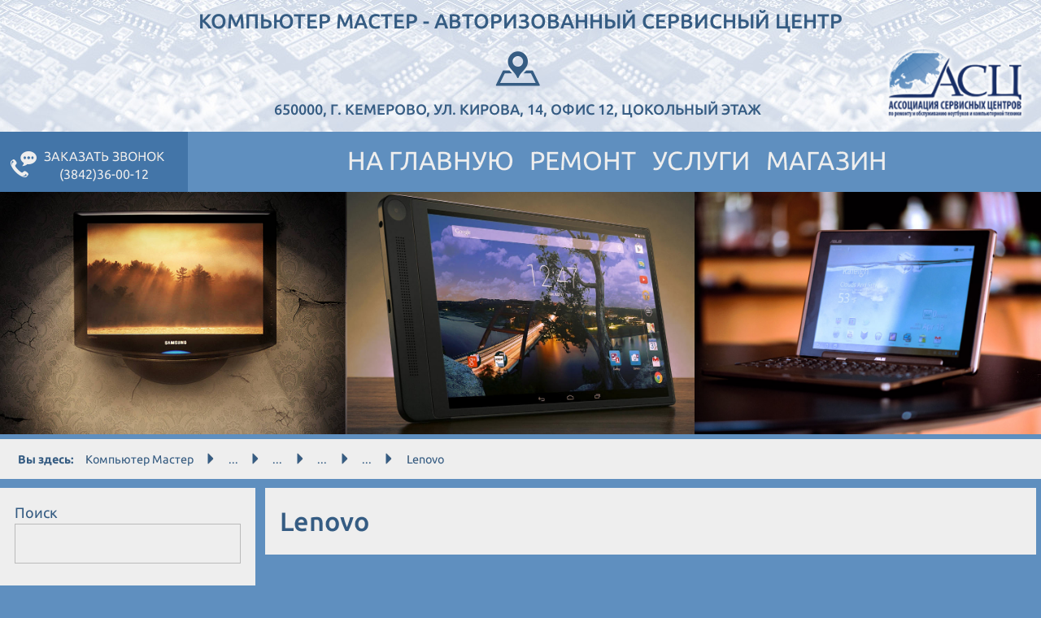

--- FILE ---
content_type: text/html; charset=utf-8
request_url: https://km42.pro/index.php/Magazin/Zapchasti-dlya-noutbukov/Bloki-pitaniya-i-Akkumulyatory/Akkumulyatory/Lenovo
body_size: 7126
content:
<!DOCTYPE html>                                           
<html lang="ru-RU">
<head>
<meta charset="utf-8">
<meta http-equiv="X-UA-Compatible" content="IE=edge">
<meta name="viewport" content="width=device-width, initial-scale=1">
<meta http-equiv="Content-Type" content="text/html; charset=utf-8" />
<meta name="robots" content="index, follow" />
<meta name="author" content="" />
<meta name="copyright" content="" />
<meta name="description" content="" />
<meta name="keywords" content="" />
                             
<title>Lenovo | Компьютер Мастер - авторизованный сервисный центр</title>
<link rel="Home" href="/index.php" title="Главная страница Компьютер Мастер - авторизованный сервисный центр" />
<link rel="Index" href="/index.php" />
<link rel="Search" href="/index.php/content/advancedsearch" title="Поиск Компьютер Мастер - авторизованный сервисный центр" />
<link rel="Shortcut icon" href="/extension/km42pro/design/km42pro/images/favicon.ico" type="image/x-icon" />
<link rel="stylesheet" type="text/css" href="/var/km42.pro/cache/public/stylesheets/9c98ba9601ab75207c39a159399109b4_all.css" />

<script type="text/javascript" src="/var/km42.pro/cache/public/javascript/f1da4d307874b475f2eff5ff83aff37a.js" charset="utf-8"></script>


</head>
<body>                                <header>
    <h2>Компьютер Мастер - авторизованный сервисный центр</h2>
    <div class="row">                                                                                <div class="col-sm-2"></div>
                                                                                                                                                <div class="col-sm-8 leftcol">                                                <a href="/index.php/about_Servisnyj-centr-Komp-yuter-Master"><span class="icon km42-placeholder"></span>650000, г. Кемерово, ул. Кирова, 14, офис 12, цокольный этаж</a>
                    </div>
                                                                                <div class="col-sm-2">                                        <img src="/var/km42.pro/storage/images/media/izobrazheniya/logotip-asc/1332-2-rus-RU/Logotip-ASC-Izobrazhenie1.png" alt="Ассоциация Сервисных центров (АСЦ)" />
                    </div>
                    </div>
</header> 
                <nav class="fixed-menu navbar-inverse"> 
        <div class="float-wrapper" data-fixbar="1" data-fixtrigger="header" data-fix-ofset="20">
        <div class="navbar-header">
            <ul class="menu-icon right visible-xs" data-toggle="collapse" data-target="#navbar"><li data-toggle="modal" data-target="#modal-menu-wrapper"><span class="icon km42-circle"></span><span class="txt">Меню</span></li></ul>
            <div class="toTop hidden-lg hidden-md hidden-sm"><span class="icon glyphicon glyphicon-triangle-top"></span>Наверх</div>
        </div>
        <div role="navigation" itemscope="" itemtype="http://schema.org/SiteNavigationElement" id="navbar" class="collapse navbar-collapse">
            
            <ul class="menu-icon call-order left">
                <li class="clearfix" data-u="/Zakazat-zvonok"><span class="icon km42-talking2"></span><span class="txt" itemprop="name"><span>Заказать звонок</span><span class="hidden-xs">(3842)36-00-12</span></span></li>
            </ul>
            <div class="toTop hidden-xs" style="display:none"><span class="icon glyphicon glyphicon-triangle-top"></span>Наверх</div>
            
            <ul>
                                        
                                                                                                                
                
                                                             
                                        
                                                                                
                <li><a itemprop="url" href="/index.php"><span itemprop="name">На главную</span></a></li>
                
                                            
                                
                
                                                             
                                        
                                                                                
                <li><a itemprop="url" href="/index.php/Remont"><span itemprop="name">Ремонт</span></a></li>
                
                                            
                                
                
                                                             
                                        
                                                                                
                <li><a itemprop="url" href="/index.php/Uslugi"><span itemprop="name">Услуги</span></a></li>
                
                                            
                                
                
                                                             
                                        
                                                                                
                <li><a itemprop="url" href="/index.php/Magazin"><span itemprop="name">Магазин</span></a></li>
                
                                        </ul>
        </div>
        </div>
    </nav>
                        <script>

(function($){
    $(function(){
        var jcl5865=$('.jcarousel-wrapper-5865');
        
        jcl5865.on('jcarousel:reload jcarousel:create',function(){
                var carousel=$(this);
                var w=carousel.innerWidth();
                var iw=$('.jcarousel-wrapper-5865 img').innerWidth();
                var slades_per_page=3
                if(iw<=0){
                    iw=320;
                }
                if(w>1200){
                    if(slades_per_page<=1){
                        slades_per_page=4;
                    }                
                    w=w/slades_per_page;
                }
                else if(w<=1200 && w>992){
                    var n=slades_per_page-1;
                    if(n){
                        w=w/n;
                    }
                }
                else if(w<=992 && w>600){
                    var n=slades_per_page-1;
                    if(n){
                        w=w/n;
                    }
                }
                else if(w<=600 && w>480){
                    var n=slades_per_page-1;
                    if(n){
                        w=w/n;
                    }
                }
                else if(w<=480 && w>320){
                    w=w/2;
                }
                                              
                carousel.jcarousel('items').css('width',Math.ceil(w)+'px');
                carousel.jcarousel('items').children('img').css({'width':Math.ceil(w)+'px','height':'auto'});
        }).jcarousel({wrap:'circular'}).jcarouselAutoscroll({
            interval: 3000,
            target: '+=1',
            autostart: true
        }).on('mouseover',function(){
            jcl5865.jcarouselAutoscroll('stop');
        }).on('mouseout',function(){
            jcl5865.jcarouselAutoscroll('start');
        });

        $('.jcarousel-control-prev-5865').jcarouselControl({
            target: '-=1'
        });

        $('.jcarousel-control-next-5865').jcarouselControl({
            target: '+=1'
        });

        var pagination=$('.jcarousel-pagination');
        if(pagination.length){
            pagination.on('jcarouselpagination:active', 'a', function(){
                $(this).addClass('active');
            }).on('jcarouselpagination:inactive', 'a', function(){
                $(this).removeClass('active');
            }).on('click', function(e){
                e.preventDefault();
            }).jcarouselPagination({
                perPage: 1,
                item: function(page){
                    return '<a href="#' + page + '">' + page + '</a>';
                }
            });
        }
    });
})(jQuery);

</script>

                        
    <div class="responsive-carousel"><div class="jcarousel-wrapper-5865"><ul><li><img src="/var/km42.pro/storage/images/media/izobrazheniya/karusel-1/slajd1/1375-1-rus-RU/Slajd1-Izobrazhenie1.jpg" alt="" />
                <div>
<a name="eztoc1376_0_0_0_0_1" id="eztoc1376_0_0_0_0_1"></a><h6 class="hGreen"><a href="/index.php/Remont/Remont-planshetov" target="_self">Ремонт планшетов в Кемерово</a></h6><p>Мы выполняем качественное обслуживание планшетов любых производителей и моделей с гарантией на выполненные работы. К Вашим услугам опытные мастера, которые проведут бесплатную диагностику, и выявят точную причину поломки.</p></div>            </li>
                                                                                                                    <li><img src="/var/km42.pro/storage/images/media/izobrazheniya/karusel-1/slajd2/1378-1-rus-RU/Slajd2-Izobrazhenie1.jpg" alt="Ремонт мониторов" />
                <div>
<a name="eztoc1379_0_0_0_0_1" id="eztoc1379_0_0_0_0_1"></a><h6 class="hGreen"><a href="/index.php/Remont/Remont-monitorov" target="_self">Ремонт мониторов в Кемерово</a></h6><p>Мы выполяем работы по ремонту мониторов всех производителей:&nbsp;ремонт мониторов samsung, lg, benq, belinia, acer, viewsonic, nec, asus, aquarius, philips, sony, mitsubishi, dell.</p></div>            </li>
                                                                                                                    <li><img src="/var/km42.pro/storage/images/media/izobrazheniya/karusel-1/slajd3/1381-1-rus-RU/Slajd3.jpg" alt="" />
                <div>
<a name="eztoc1382_0_0_0_0_1" id="eztoc1382_0_0_0_0_1"></a><h6 class="hGreen"><a href="/index.php/Uslugi" target="_self">Заправка картриджей, экспертиза качества товара, восстановление информации, системное администрирование</a></h6></div>            </li>
                                                                                                                    <li><img src="/var/km42.pro/storage/images/media/izobrazheniya/karusel-1/slajd4/1384-1-rus-RU/Slajd4-Izobrazhenie1.jpg" alt="Ремонт ноутбуков в Кемерово" />
                <div>
<a name="eztoc1385_0_0_0_0_1" id="eztoc1385_0_0_0_0_1"></a><h6 class="hGreen"><a href="/index.php/Remont/Remont-noutbukov-i-netbukov" target="_self">Ремонт ноутбуков в Кемерово</a></h6><p>Наш СЦ «Компьютер Мастер» использует профессиональное оборудование Ersa, Cadex, Metcal, Термопро. Это позволяет осуществить ремонт материнских плат ноутбуков практически любой сложности. </p><p>Диагностика бесплатная</p></div>            </li>
                                                                                                                    <li><img src="/var/km42.pro/storage/images/media/izobrazheniya/karusel-1/slajd5/1387-2-rus-RU/Slajd5-Izobrazhenie1.jpg" alt="" />
                <div>
<a name="eztoc1388_0_0_0_0_1" id="eztoc1388_0_0_0_0_1"></a><h6 class="hGreen"><a href="/index.php/Remont/Remont-sotovyh-telefonov" target="_self">Ремонт сотовых телефонов в Кемерово</a></h6><p>Мы осуществляем качественный ремонт сотовых телефонов и смартфонов большинства известных производителей как: Acer, Alcatel, Asus, Samsung, LG, Philips, HTC, Nokia, Sony, Fly, ZTE, а так-же и другие мировые бренды</p></div>            </li>
                                                                                                                    <li><img src="/var/km42.pro/storage/images/media/izobrazheniya/karusel-1/slajd6/1390-1-rus-RU/Slajd6-Izobrazhenie1.jpg" alt="Ремонт техники Apple  в Кемерово" />
                <div>
<a name="eztoc1391_0_0_0_1" id="eztoc1391_0_0_0_1"></a><h5 class="hGreen"><a href="/index.php/Remont/Remont-tehniki-Apple" target="_self">Ремонт техники Apple в Кемерово</a></h5><p>Если требуется специализированный ремонт техники Apple, мы с радостью готовы вам предоставить эти специфические услуги, а именно&nbsp;ремонт ноутбуков, моноблоков, планшетов, смартфонов Apple качественно и в кратчайшие сроки.</p></div>            </li></ul></div>
    <a href="#" class="jcarousel-control-prev-5865">&lsaquo;</a><a href="#" class="jcarousel-control-next-5865">&rsaquo;</a>
</div>
                                                    
                                                    
         
         
         
         
     
 <div class="breadcrumbs-wrapper hidden-xs">
    <ul><li class="strong">Вы здесь: </li><li><a href="/index.php" title="Компьютер Мастер">Компьютер Мастер</a></li><li><span class="glyphicon glyphicon-triangle-right"></span></li><li><a href="/index.php/Magazin" title="Магазин"> ... </a></li><li><span class="glyphicon glyphicon-triangle-right"></span></li><li><a href="/index.php/Magazin/Zapchasti-dlya-noutbukov" title="Запчасти для ноутбуков"> ... </a></li><li><span class="glyphicon glyphicon-triangle-right"></span></li><li><a href="/index.php/Magazin/Zapchasti-dlya-noutbukov/Bloki-pitaniya-i-Akkumulyatory" title="Блоки питания и Аккумуляторы"> ... </a></li><li><span class="glyphicon glyphicon-triangle-right"></span></li><li><a href="/index.php/Magazin/Zapchasti-dlya-noutbukov/Bloki-pitaniya-i-Akkumulyatory/Akkumulyatory" title="Аккумуляторы"> ... </a></li><li><span class="glyphicon glyphicon-triangle-right"></span></li><li>Lenovo</li></ul> </div><div class="row content">
        <div class="col-md-3 leftcol">
        <div role="navigation" itemscope="" itemtype="http://schema.org/SiteNavigationElement" data-float-aside="0" data-top-offset=".fixed-menu.navbar-inverse" data-bottom-trigger=".map-block">
                                                            <aside><div class="toolbar-item first">
               <label>Поиск</label>
    <form action="/index.php/content/search" method="get">
        <div class="form-group">
            <input class="searchtext" type="text" size="10" name="SearchText" value="" />
        </div>            </form>
</div></aside>
                                                                                    <aside><div class="toolbar-item ">
    <div class="toolbox">
        <div class="toolbox-design">
                    <h2>Вход в систему</h2>
        
        <div class="toolbox-content">
                <form method="post" action="/index.php/user/login">
        <div class="form-group">
            <label class="item-label" for="id1">Имя пользователя</label>
            <input class="textinput" type="text" size="10" name="Login" id="id1" value="" />
        </div>

        <div class="form-group">
            <label class="item-label" for="id2">Пароль</label>
            <input class="textinput" type="password" size="10" name="Password" id="id2" value="" />
        </div>

        <div class="button-group">
            <input type="submit" class="button" value="Логин" />
        </div>

        <div class="content-link">
            <p><a href="/index.php/user/register">Регистрация</a></p>
            <p><a href="/index.php/user/forgotpassword">Забыли пароль?</a></p>
        </div>
        </form>
                </div>

        </div>
    </div>
</div>
</aside>
                                                                
                        <aside><h3><a href="/index.php/Magazin/Zapchasti-dlya-noutbukov/Bloki-pitaniya-i-Akkumulyatory/Akkumulyatory">Аккумуляторы</a></h3>
<ul>
                            
            
                                        <li><a itemprop="url" href="/index.php/Magazin/Zapchasti-dlya-noutbukov/Bloki-pitaniya-i-Akkumulyatory/Akkumulyatory/Acer"><span itemprop="name">Acer</span></a></li>
                                
            
                                        <li><a itemprop="url" href="/index.php/Magazin/Zapchasti-dlya-noutbukov/Bloki-pitaniya-i-Akkumulyatory/Akkumulyatory/Apple"><span itemprop="name">Apple</span></a></li>
                                
            
                                        <li><a itemprop="url" href="/index.php/Magazin/Zapchasti-dlya-noutbukov/Bloki-pitaniya-i-Akkumulyatory/Akkumulyatory/Asus"><span itemprop="name">Asus</span></a></li>
                                
            
                                        <li><a itemprop="url" href="/index.php/Magazin/Zapchasti-dlya-noutbukov/Bloki-pitaniya-i-Akkumulyatory/Akkumulyatory/Compaq-HP"><span itemprop="name">Compaq/HP</span></a></li>
                                
            
                                        <li><a itemprop="url" href="/index.php/Magazin/Zapchasti-dlya-noutbukov/Bloki-pitaniya-i-Akkumulyatory/Akkumulyatory/DELL"><span itemprop="name">DELL</span></a></li>
                                
            
                                        <li><a itemprop="url" href="/index.php/Magazin/Zapchasti-dlya-noutbukov/Bloki-pitaniya-i-Akkumulyatory/Akkumulyatory/DNS"><span itemprop="name">DNS</span></a></li>
                                
            
                                        <li class="active">Lenovo</li>
                                
            
                                        <li><a itemprop="url" href="/index.php/Magazin/Zapchasti-dlya-noutbukov/Bloki-pitaniya-i-Akkumulyatory/Akkumulyatory/Samsung"><span itemprop="name">Samsung</span></a></li>
                                
            
                                        <li><a itemprop="url" href="/index.php/Magazin/Zapchasti-dlya-noutbukov/Bloki-pitaniya-i-Akkumulyatory/Akkumulyatory/Sony"><span itemprop="name">Sony</span></a></li>
                                
            
                                        <li><a itemprop="url" href="/index.php/Magazin/Zapchasti-dlya-noutbukov/Bloki-pitaniya-i-Akkumulyatory/Akkumulyatory/Toshiba"><span itemprop="name">Toshiba</span></a></li>
            </ul></aside><aside><h3>Помощь, доставка, оплата</h3>
                    <ul>
                                        
                                
                
                                                             
                                        
                                                                                
                <li><a itemprop="url" href="/index.php/Magazin/Kak-sdelat-zakaz"><span itemprop="name">Как сделать заказ</span></a></li>
                
                                        </ul></aside>
                </div>
        <div role="navigation" itemscope="" itemtype="http://schema.org/SiteNavigationElement" data-float-aside="0" data-top-offset=".fixed-menu.navbar-inverse" data-bottom-trigger=".map-block">
                    
                                                    <aside><a href="/index.php/Zakazat-zvonok"><span class="icon km42-talking2"></span>Заказать звонок</a>
                    </aside>
                        <aside>                                                <a href="/index.php/Forma-obratnoj-svyazi"><span class="icon km42-email"></span>Отправить сообщение</a>
                    </aside>
                        <aside>                                                <a href="/index.php/Media/Fajly/Polnyj-prajs-list"><span class="icon glyphicon glyphicon-ruble"></span>Скачать прайс-лист</a>
                    </aside>
                        <aside>                                                <a href="/index.php/Kniga-otzyvov"><span class="icon glyphicon glyphicon-edit"></span>Книга отзывов</a>
                    </aside>
                    
                </div> 
    </div>
        <div class="col-md-9">                    <div class="content-folder clearfix">
    <div class="maincontentheader">
        <h1>Lenovo</h1>
    </div></div> 


    </div>
    
</div>
                <div><div class="map-block">
        <h2>650000, г. Кемерово, ул. Кирова, 14, офис 12</h2>
        <div id="map_canvas">
        <div class="ajax-loader">
            <img src="/extension/km42pro/design/km42pro/images/mappreloader.gif" alt="" />
            <p>Загружаю карту...</p>
        </div>
    </div>
    <script type="text/javascript">
    
        function addjs(){
        var script = document.createElement('script');
        script.type = 'text/javascript';
        script.src = 'https://maps.googleapis.com/maps/api/js?language=ru&callback=initialize';
        document.body.appendChild(script);
     }
    function initialize() {
        if (typeof google!=="undefined"){ 
            var map_canvas=document.getElementById('map_canvas');
            if(map_canvas!==null){
                var myLatlng=new google.maps.LatLng(55.359567,86.07798);
                var map_options={
                    scrollwheel: false,
                    center:myLatlng,
                    zoom:16,
                    draggable: false,
                    mapTypeId: google.maps.MapTypeId.ROADMAP
                };
                var map = new google.maps.Map(map_canvas, map_options);
                var marker = new google.maps.Marker({position: myLatlng, map: map,title:"Cервисный центр «Компьютер Мастер»" });
            }
        }
    }
    window.onload=addjs;
    
    </script>
</div></div>
    <footer>
    <table>
        <tr class="visible-xs hidden-sm hidden-md hidden-lg">
            <td>
                <div class="section-1"></div>
                <div class="section-2"></div>
            </td>
        </tr>
        <tr>
            <td class="hidden-xs">
                <div class="section-1"></div>
                <div class="section-2 visible-sm"></div>
            </td>
            <td class="hidden-xs hidden-sm">
                <div class="section-2"></div>
            </td>
            <td>
                <div class="footer-txt">
                    <h6>Наша компания входит в Ассоциацию Сервисных центров по ремонту и обслуживанию ноутбуков и компьютерной техники (АСЦ)</h6>
                    <p>Ассоциация Сервисных центров (АСЦ) - это международная организация, деятельность которой направлена на развитие информационного 
                        и экономического сотрудничества в области услуг компьютерного сервиса и в сопутствующих областях путем совершенствования 
                        профессиональных навыков ее участников</p>
                    <h4>Честный ремонт - это девиз нашей организации</h4>
                </div>
            </td>
        </tr>
    </table>
    <div class="responsive-carousel-header">С нами работают:</div>                    <script>

(function($){
    $(function(){
        var jcl2695=$('.jcarousel-wrapper-2695');
        
        jcl2695.on('jcarousel:reload jcarousel:create',function(){
                var carousel=$(this);
                var w=carousel.innerWidth();
                var iw=$('.jcarousel-wrapper-2695 img').innerWidth();
                var slades_per_page=6
                if(iw<=0){
                    iw=320;
                }
                if(w>1200){
                    if(slades_per_page<=1){
                        slades_per_page=4;
                    }                
                    w=w/slades_per_page;
                }
                else if(w<=1200 && w>992){
                    var n=slades_per_page-1;
                    if(n){
                        w=w/n;
                    }
                }
                else if(w<=992 && w>600){
                    var n=slades_per_page-1;
                    if(n){
                        w=w/n;
                    }
                }
                else if(w<=600 && w>480){
                    var n=slades_per_page-1;
                    if(n){
                        w=w/n;
                    }
                }
                else if(w<=480 && w>320){
                    w=w/2;
                }
                                              
                carousel.jcarousel('items').css('width',Math.ceil(w)+'px');
                carousel.jcarousel('items').children('img').css({'width':Math.ceil(w)+'px','height':'auto'});
        }).jcarousel({wrap:'circular'}).jcarouselAutoscroll({
            interval: 3000,
            target: '+=1',
            autostart: true
        }).on('mouseover',function(){
            jcl2695.jcarouselAutoscroll('stop');
        }).on('mouseout',function(){
            jcl2695.jcarouselAutoscroll('start');
        });

        $('.jcarousel-control-prev-2695').jcarouselControl({
            target: '-=1'
        });

        $('.jcarousel-control-next-2695').jcarouselControl({
            target: '+=1'
        });

        var pagination=$('.jcarousel-pagination');
        if(pagination.length){
            pagination.on('jcarouselpagination:active', 'a', function(){
                $(this).addClass('active');
            }).on('jcarouselpagination:inactive', 'a', function(){
                $(this).removeClass('active');
            }).on('click', function(e){
                e.preventDefault();
            }).jcarouselPagination({
                perPage: 1,
                item: function(page){
                    return '<a href="#' + page + '">' + page + '</a>';
                }
            });
        }
    });
})(jQuery);

</script>

                        
    <div class="responsive-carousel"><div class="jcarousel-wrapper-2695"><ul><li><img src="/var/km42.pro/storage/images/media/izobrazheniya/nashi-partnery/avtoservis-turboost/1434-1-rus-RU/Avtoservis-TurboOST-Izobrazhenie1.jpg" alt="Автосервис ТурбоОСТ" />
                <div>
<p>Автосервис ТурбоОСТ</p></div>            </li>
                                                                                                                    <li><img src="/var/km42.pro/storage/images/media/izobrazheniya/nashi-partnery/voenno-memorial-naya-kompaniya-vmk/1437-1-rus-RU/Voenno-memorial-naya-kompaniya-VMK-Izobrazhenie1.jpg" alt="Военно-мемориальная компания (ВМК)" />
                <div>
<p>Военно-мемориальная компания (ВМК)</p></div>            </li>
                                                                                                                    <li><img src="/var/km42.pro/storage/images/media/izobrazheniya/nashi-partnery/gazeta-s-toboj/1431-1-rus-RU/Gazeta-S-toboj-Izobrazhenie1.jpg" alt="Газета &quot;С тобой&quot;" />
                <div>
<p>Газета &quot;С тобой&quot;</p></div>            </li>
                                                                                                                    <li><img src="/var/km42.pro/storage/images/media/izobrazheniya/nashi-partnery/kuzbass-energosvya/1422-1-rus-RU/Kuzbass-Energosvya-Izobrazhenie1.jpg" alt="Кузбасс Энергосвяь" />
                <div>
<p>Кузбасс Энергосвяь</p></div>            </li>
                                                                                                                    <li><img src="/var/km42.pro/storage/images/media/izobrazheniya/nashi-partnery/kuzbasskij-avtotdrom/1419-1-rus-RU/Kuzbasskij-Avtotdrom-Izobrazhenie1.jpg" alt="Кузбасский Автотдром" />
                <div>
<p>Кузбасский Автотдром</p></div>            </li>
                                                                                                                    <li><img src="/var/km42.pro/storage/images/media/izobrazheniya/nashi-partnery/prokuratura-kemerovskoj-oblasti/1428-1-rus-RU/Prokuratura-Kemerovskoj-oblasti-Izobrazhenie1.jpg" alt="Прокуратура Кемеровской области" />
                <div>
<p>Прокуратура Кемеровской области</p></div>            </li>
                                                                                                                    <li><img src="/var/km42.pro/storage/images/media/izobrazheniya/nashi-partnery/sledstvennyj-komitet/1425-1-rus-RU/Sledstvennyj-komitet-Izobrazhenie1.jpg" alt="Следственный комитет" />
                <div>
<p>Следственный комитет</p></div>            </li></ul></div>
    <a href="#" class="jcarousel-control-prev-2695">&lsaquo;</a><a href="#" class="jcarousel-control-next-2695">&rsaquo;</a>
</div>
    <div style="background:#eee;">
<!--LiveInternet counter--><script type="text/javascript"><!--

document.write("<a href='//www.liveinternet.ru/click' "+
"target=_blank><img src='//counter.yadro.ru/hit?t26.1;r"+
escape(document.referrer)+((typeof(screen)=="undefined")?"":
";s"+screen.width+"*"+screen.height+"*"+(screen.colorDepth?
screen.colorDepth:screen.pixelDepth))+";u"+escape(document.URL)+
";h"+escape(document.title.substring(0,80))+";"+Math.random()+
"' alt='' title='LiveInternet: показано число посетителей за"+
" сегодня' "+
"border='0' width='88' height='15'><\/a>")

//--></script><!--/LiveInternet-->
<!-- Rating@Mail.ru counter -->
<script type="text/javascript">

var _tmr = _tmr || [];
_tmr.push({id: "2697280", type: "pageView", start: (new Date()).getTime()});
(function (d, w, id) {
  if (d.getElementById(id)) return;
  var ts = d.createElement("script"); ts.type = "text/javascript"; ts.async = true; ts.id = id;
  ts.src = (d.location.protocol == "https:" ? "https:" : "http:") + "//top-fwz1.mail.ru/js/code.js";
  var f = function () {var s = d.getElementsByTagName("script")[0]; s.parentNode.insertBefore(ts, s);};
  if (w.opera == "[object Opera]") { d.addEventListener("DOMContentLoaded", f, false); } else { f(); }
})(document, window, "topmailru-code");

</script><noscript><div style="position:absolute;left:-10000px;">
<img src="//top-fwz1.mail.ru/counter?id=2697280;js=na" style="border:0;" height="1" width="1" alt="Рейтинг@Mail.ru" />
</div></noscript>
<!-- //Rating@Mail.ru counter -->
<!-- Rating@Mail.ru logo -->
<a href="http://top.mail.ru/jump?from=2697280">
<img src="//top-fwz1.mail.ru/counter?id=2697280;t=303;l=1" 
style="border:0;" height="15" width="88" alt="Рейтинг@Mail.ru" /></a>
<!-- //Rating@Mail.ru logo -->

<!-- Yandex.Metrika counter -->
<script type="text/javascript" >
(function (d, w, c) {
(w[c] = w[c] || []).push(function() {
try {
w.yaCounter46530483 = new Ya.Metrika({
id:46530483,
clickmap:true,
trackLinks:true,
accurateTrackBounce:true,
webvisor:true
});
} catch(e) { }
});

var n = d.getElementsByTagName("script")[0],
s = d.createElement("script"),
f = function () { n.parentNode.insertBefore(s, n); };
s.type = "text/javascript";
s.async = true;
s.src = "https://mc.yandex.ru/metrika/watch.js";

if (w.opera == "[object Opera]") {
d.addEventListener("DOMContentLoaded", f, false);
} else { f(); }
})(document, window, "yandex_metrika_callbacks");
</script>
<noscript><div><img src="https://mc.yandex.ru/watch/46530483" style="position:absolute; left:-9999px;" alt="" /></div></noscript>
<!-- /Yandex.Metrika counter -->

</div>
</footer>




</body>
</html>


